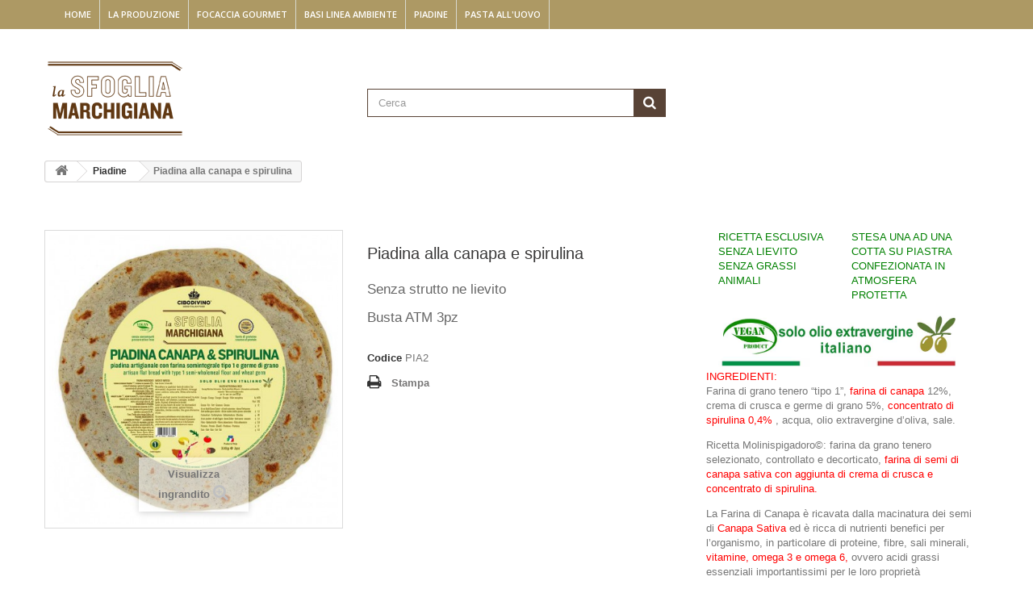

--- FILE ---
content_type: text/html; charset=utf-8
request_url: https://lasfogliamarchigiana.it/piadine/36-piadina-alla-canapa-e-spirulina.html
body_size: 7612
content:
<!DOCTYPE HTML>
<!--[if lt IE 7]> <html class="no-js lt-ie9 lt-ie8 lt-ie7" lang="it-it"><![endif]-->
<!--[if IE 7]><html class="no-js lt-ie9 lt-ie8 ie7" lang="it-it"><![endif]-->
<!--[if IE 8]><html class="no-js lt-ie9 ie8" lang="it-it"><![endif]-->
<!--[if gt IE 8]> <html class="no-js ie9" lang="it-it"><![endif]-->
<html lang="it-it">
	<head>
		<meta charset="utf-8" />
		<title>Piadina alla canapa e spirulina - La Sfoglia Marchigiana distribuito da CIBODIVINO</title>
					<meta name="description" content="Senza strutto ne lievito
Busta ATM 3pz" />
						<meta name="generator" content="PrestaShop" />
		<meta name="robots" content="index,follow" />
		<meta name="viewport" content="width=device-width, minimum-scale=0.25, maximum-scale=1.6, initial-scale=1.0" />
		<meta name="apple-mobile-web-app-capable" content="yes" />
		<link rel="icon" type="image/vnd.microsoft.icon" href="/img/favicon.ico?1681230531" />
		<link rel="shortcut icon" type="image/x-icon" href="/img/favicon.ico?1681230531" />
									<link rel="stylesheet" href="https://lasfogliamarchigiana.it/themes/prova/cache/v_49_72fc988801ea6c08d2240cf3076b2896_all.css" type="text/css" media="all" />
							<link rel="stylesheet" href="https://lasfogliamarchigiana.it/themes/prova/cache/v_49_fb42f24e69fd2b9c8b2775a09caf9a4d_print.css" type="text/css" media="print" />
										<script type="text/javascript">
var FancyboxI18nClose = 'Chiudi';
var FancyboxI18nNext = 'Successivo';
var FancyboxI18nPrev = 'Precedente';
var PS_CATALOG_MODE = true;
var ajaxsearch = true;
var allowBuyWhenOutOfStock = false;
var attribute_anchor_separator = '-';
var attributesCombinations = [];
var availableLaterValue = '';
var availableNowValue = '';
var baseDir = 'https://lasfogliamarchigiana.it/';
var baseUri = 'https://lasfogliamarchigiana.it/';
var blocksearch_type = 'top';
var contentOnly = false;
var currency = {"id":1,"name":"Euro","iso_code":"EUR","iso_code_num":"978","sign":"\u20ac","blank":"1","conversion_rate":"1.000000","deleted":"0","format":"2","decimals":"1","active":"1","prefix":"","suffix":" \u20ac","id_shop_list":null,"force_id":false};
var currencyBlank = 1;
var currencyFormat = 2;
var currencyRate = 1;
var currencySign = '€';
var currentDate = '2026-01-26 05:56:34';
var customerGroupWithoutTax = true;
var customizationFields = false;
var customizationId = null;
var default_eco_tax = 0;
var displayList = false;
var displayPrice = 0;
var doesntExist = 'Il prodotto non esiste in questo modello. Scegline un altro.';
var doesntExistNoMore = 'Questo prodotto non è più disponibile';
var doesntExistNoMoreBut = 'con questi attributi, ma è disponibile con altri.';
var ecotaxTax_rate = 0;
var fieldRequired = 'Si prega di compilare tutti i campi obbligatori, quindi salvare la personalizzazione.';
var groupReduction = 0;
var highDPI = false;
var idDefaultImage = 280;
var id_lang = 1;
var id_product = 36;
var img_prod_dir = 'https://lasfogliamarchigiana.it/img/p/';
var img_ps_dir = 'https://lasfogliamarchigiana.it/img/';
var instantsearch = true;
var isGuest = 0;
var isLogged = 0;
var isMobile = false;
var jqZoomEnabled = false;
var maxQuantityToAllowDisplayOfLastQuantityMessage = 0;
var minimalQuantity = 1;
var noTaxForThisProduct = true;
var oosHookJsCodeFunctions = [];
var page_name = 'product';
var priceDisplayMethod = 0;
var priceDisplayPrecision = 2;
var productAvailableForOrder = true;
var productBasePriceTaxExcl = 18;
var productBasePriceTaxExcluded = 18;
var productBasePriceTaxIncl = 18;
var productHasAttributes = false;
var productPrice = 18;
var productPriceTaxExcluded = 18;
var productPriceTaxIncluded = 18;
var productPriceWithoutReduction = 18;
var productReference = 'PIA2';
var productShowPrice = false;
var productUnitPriceRatio = 30;
var product_fileButtonHtml = 'Seleziona file';
var product_fileDefaultHtml = 'Nessun file selezionato';
var product_specific_price = [];
var quantitiesDisplayAllowed = false;
var quantityAvailable = 0;
var quickView = false;
var reduction_percent = 0;
var reduction_price = 0;
var roundMode = 2;
var search_url = 'https://lasfogliamarchigiana.it/ricerca';
var specific_currency = false;
var specific_price = 0;
var static_token = '506b620807fd40838b8ad3bb13c4376c';
var stock_management = 1;
var taxRate = 0;
var token = '506b620807fd40838b8ad3bb13c4376c';
var uploading_in_progress = 'Caricamento in corso, attendere prego ...';
var usingSecureMode = true;
</script>

						<script type="text/javascript" src="https://lasfogliamarchigiana.it/themes/prova/cache/v_26_fcb1bb5bd6188d7a5caf1eca04930f24.js"></script>
							
		<link rel="stylesheet" href="https://fonts.googleapis.com/css?family=Open+Sans:300,600&amp;subset=latin,latin-ext" type="text/css" media="all" />
		<!--[if IE 8]>
		<script src="https://oss.maxcdn.com/libs/html5shiv/3.7.0/html5shiv.js"></script>
		<script src="https://oss.maxcdn.com/libs/respond.js/1.3.0/respond.min.js"></script>
		<![endif]-->
	</head>
	<body id="product" class="product product-36 product-piadina-alla-canapa-e-spirulina category-4 category-piadine hide-left-column hide-right-column lang_it">
					<div id="page">
			<div class="header-container">
				<header id="header">
																										<div class="nav">
							<div class="container">
								<div class="row">
									<nav>	<!-- Menu -->
	<div id="block_top_menu" class="sf-contener clearfix col-lg-12">
		<div class="cat-title">Menù</div>
		<ul class="sf-menu clearfix menu-content">
			<li><a href="http://lasfogliamarchigiana.it/" title="Home">Home</a></li>
<li><a href="https://lasfogliamarchigiana.it/content/8-la-produzione" title="La Produzione">La Produzione</a></li>
<li><a href="https://lasfogliamarchigiana.it/29-focaccia-gourmet" title="Focaccia Gourmet">Focaccia Gourmet</a></li><li><a href="https://lasfogliamarchigiana.it/28-basi-linea-ambiente" title="Basi Linea Ambiente">Basi Linea Ambiente</a></li><li><a href="https://lasfogliamarchigiana.it/4-piadine" title="Piadine">Piadine</a></li><li><a href="https://lasfogliamarchigiana.it/3-pasta-all-uovo" title="Pasta all'uovo">Pasta all'uovo</a></li>
					</ul>
	</div>
	<!--/ Menu -->
</nav>
								</div>
							</div>
						</div>
										<div>
						<div class="container">
							<div class="row">
								<div id="header_logo">
									<a href="https://lasfogliamarchigiana.it/" title="La Sfoglia Marchigiana distribuito da CIBODIVINO">
										<img class="logo img-responsive" src="https://lasfogliamarchigiana.it/img/la-sfoglia-marchigiana-logo-1456253242.jpg" alt="La Sfoglia Marchigiana distribuito da CIBODIVINO" width="175" height="94"/>
									</a>
								</div>
								<!-- Block search module TOP -->
<div id="search_block_top" class="col-sm-4 clearfix">
	<form id="searchbox" method="get" action="//lasfogliamarchigiana.it/ricerca" >
		<input type="hidden" name="controller" value="search" />
		<input type="hidden" name="orderby" value="position" />
		<input type="hidden" name="orderway" value="desc" />
		<input class="search_query form-control" type="text" id="search_query_top" name="search_query" placeholder="Cerca" value="" />
		<button type="submit" name="submit_search" class="btn btn-default button-search">
			<span>Cerca</span>
		</button>
	</form>
</div>
<!-- /Block search module TOP -->							</div>
						</div>
					</div>
				</header>
			</div>
			<div class="columns-container">
				<div id="columns" class="container">
											
<!-- Breadcrumb -->
<div class="breadcrumb clearfix">
	<a class="home" href="https://lasfogliamarchigiana.it/" title="Torna alla Home"><i class="icon-home"></i></a>
			<span class="navigation-pipe">&gt;</span>
					<span class="navigation_page"><span itemscope itemtype="http://data-vocabulary.org/Breadcrumb"><a itemprop="url" href="https://lasfogliamarchigiana.it/4-piadine" title="Piadine" ><span itemprop="title">Piadine</span></a></span><span class="navigation-pipe">></span>Piadina alla canapa e spirulina</span>
			</div>
<!-- /Breadcrumb -->

										<div id="slider_row" class="row">
																	</div>
					<div class="row">
																		<div id="center_column" class="center_column col-xs-12 col-sm-12">
	

							<div itemscope itemtype="https://schema.org/Product">
	<meta itemprop="url" content="https://lasfogliamarchigiana.it/piadine/36-piadina-alla-canapa-e-spirulina.html">
	<div class="primary_block row">
					<div class="container">
				<div class="top-hr"></div>
			</div>
								<!-- left infos-->
		<div class="pb-left-column col-xs-12 col-sm-4 col-md-4">
			<!-- product img-->
			<div id="image-block" class="clearfix">
																	<span id="view_full_size">
													<img id="bigpic" itemprop="image" src="https://lasfogliamarchigiana.it/280-large_default/piadina-alla-canapa-e-spirulina.jpg" title="Piadina alla canapa e spirulina" alt="Piadina alla canapa e spirulina" width="458" height="458"/>
															<span class="span_link no-print">Visualizza ingrandito</span>
																		</span>
							</div> <!-- end image-block -->
							<!-- thumbnails -->
				<div id="views_block" class="clearfix hidden">
										<div id="thumbs_list">
						<ul id="thumbs_list_frame">
																																																						<li id="thumbnail_280" class="last">
									<a href="https://lasfogliamarchigiana.it/280-thickbox_default/piadina-alla-canapa-e-spirulina.jpg"	data-fancybox-group="other-views" class="fancybox shown" title="Piadina alla canapa e spirulina">
										<img class="img-responsive" id="thumb_280" src="https://lasfogliamarchigiana.it/280-cart_default/piadina-alla-canapa-e-spirulina.jpg" alt="Piadina alla canapa e spirulina" title="Piadina alla canapa e spirulina" height="80" width="80" itemprop="image" />
									</a>
								</li>
																			</ul>
					</div> <!-- end thumbs_list -->
									</div> <!-- end views-block -->
				<!-- end thumbnails -->
								</div> <!-- end pb-left-column -->
		<!-- end left infos-->
		<!-- center infos -->
		<div class="pb-center-column col-xs-12 col-sm-4">
						<h1 itemprop="name">Piadina alla canapa e spirulina</h1>
			
						
										<div id="short_description_block">
											<div id="short_description_content" class="rte align_justify" itemprop="description"><h4><p>Senza strutto ne lievito</p>
<p>Busta ATM 3pz</p></h4></div>
					
											<p class="buttons_bottom_block">
							<a href="javascript:{}" class="button">
								Maggiori dettagli
							</a>
						</p>
										<!---->
				</div> <!-- end short_description_block -->
						<p id="product_reference">
				<label>Codice </label>
				<span class="editable" itemprop="sku" content="PIA2">PIA2</span>
			</p>
						<!-- availability or doesntExist -->
			<p id="availability_statut" style="display: none;">
				
				<span id="availability_value" class="label label-success"></span>
			</p>
											<p class="warning_inline" id="last_quantities" style="display: none" >Attenzione: Ultimi articoli in magazzino!</p>
						<p id="availability_date" style="display: none;">
				<span id="availability_date_label">Disponibile dal:</span>
				<span id="availability_date_value"></span>
			</p>
			<!-- Out of stock hook -->
			<div id="oosHook" style="display: none;">
				
			</div>
										<!-- usefull links-->
				<ul id="usefull_link_block" class="clearfix no-print">
										<li class="print">
						<a href="javascript:print();">
							Stampa
						</a>
					</li>
				</ul>
						
						
		</div>
		<!-- end center infos-->
		<!-- pb-right-column-->
		<div class="pb-right-column col-xs-12 col-sm-4 col-md-4">
		
		
						<!-- add to cart form-->
			<form id="buy_block" class="hidden" action="https://lasfogliamarchigiana.it/carrello" method="post">
				<!-- hidden datas -->
				<p class="hidden">
					<input type="hidden" name="token" value="506b620807fd40838b8ad3bb13c4376c" />
					<input type="hidden" name="id_product" value="36" id="product_page_product_id" />
					<input type="hidden" name="add" value="1" />
					<input type="hidden" name="id_product_attribute" id="idCombination" value="" />
				</p>
				<div class="box-info-product">
					<div class="content_prices clearfix">
						 
						
                        
						<div class="clear"></div>
					</div> <!-- end content_prices -->
					<div class="product_attributes clearfix">
						<!-- quantity wanted -->
												<!-- minimal quantity wanted -->
						<p id="minimal_quantity_wanted_p" style="display: none;">
							La quantit&agrave; minima ordinabile per questo prodotto &egrave; <b id="minimal_quantity_label">1</b>
						</p>
											</div> <!-- end product_attributes -->
					<div class="box-cart-bottom">
						<div class="unvisible">
							<p id="add_to_cart" class="buttons_bottom_block no-print">
								<button type="submit" name="Submit" class="exclusive">
									<span>Aggiungi al carrello</span>
								</button>
							</p>
						</div>
											</div> <!-- end box-cart-bottom -->
				</div> <!-- end box-info-product -->
			</form>
						<div  class="rte"><div class="col-xs-12 col-sm-6 col-md-6">
<p style="text-transform:uppercase;color:#008000;">Ricetta esclusiva<br />Senza lievito <br />Senza Grassi animali</p>
</div>
<div class="col-xs-12 col-sm-6 col-md-6">
<p style="text-transform:uppercase;color:#008000;">stesa una ad una<br />Cotta su piastra<br />confezionata in atmosfera protetta</p>
</div>
<div class="col-xs-12 col-sm-12 col-md-12 img-responsive"><img src="../img/cms/vegolio.jpg" alt="" width="100%" /></div>
<p><span style="text-transform:uppercase;color:#ff0000;">ingredienti:</span><br />Farina di grano tenero “tipo 1”,<span style="color:#ff0000;"> farina di canapa</span> 12%, crema di crusca e germe di grano 5%, <span style="color:#ff0000;">concentrato di spirulina 0,4%</span> , acqua, olio extravergine d’oliva, sale.</p>
<p>Ricetta Molinispigadoro©: farina da grano tenero selezionato, controllato e decorticato, <span style="color:#ff0000;">farina di semi di canapa sativa con aggiunta di crema di crusca e concentrato di spirulina.</span></p>
<p>La Farina di Canapa è ricavata dalla macinatura dei semi di <span style="color:#ff0000;">Canapa Sativa</span> ed è ricca di nutrienti benefici per l’organismo, in particolare di proteine, fibre, sali minerali, <span style="color:#ff0000;">vitamine, omega 3 e omega 6,</span> ovvero acidi grassi essenziali importantissimi per le loro proprietà antiossidanti e utili per la prevenzione di disturbi vascolari e non solo.</p>
<p><span style="color:#ff0000;">La spirulina</span> è considerata un alimento completo, perché contiene proteine, aminoacidi essenziali, minerali come <span style="color:#ff0000;">ferro, calcio, magnesio, potassio e selenio, vitamine B, A, C ed E.</span></p>
<h3 style="color:#fff;margin:0;padding:10px;background-color:#ad9964;text-align:center;">SCHEDA TECNICA</h3>
<p style="margin:10px;font-weight:bold;line-height:24px;text-transform:uppercase;">La scheda tecnica di ogni prodotto, con le informazioni obbligatorie per legge, è disponibile in ogni momento su richiesta, prima dell'acquisto.</p></div>
		</div> <!-- end pb-right-column-->
	</div> <!-- end primary_block -->
			

		<!--HOOK_PRODUCT_TAB -->
		<section class="page-product-box">
			
					</section>
		<!--end HOOK_PRODUCT_TAB -->
				<section class="page-product-box blockproductscategory">
	<h3 class="productscategory_h3 page-product-heading">
					10 altri prodotti della stessa categoria:
			</h3>
	<div id="productscategory_list" class="clearfix">
		<ul id="bxslider1" class="bxslider clearfix">
					<li class="product-box item">
				<a href="https://lasfogliamarchigiana.it/piadine/194-il-crostolo-gourmet.html" class="lnk_img product-image" title="Il Crostolo Gourmet"><img src="https://lasfogliamarchigiana.it/372-home_default/il-crostolo-gourmet.jpg" alt="Il Crostolo Gourmet" /></a>
				<h5 itemprop="name" class="product-name">
					<a href="https://lasfogliamarchigiana.it/piadine/194-il-crostolo-gourmet.html" title="Il Crostolo Gourmet">Il Crostolo Gourmet</a>
				</h5>
								<br />
								<div class="clearfix" style="margin-top:5px">
									</div>
			</li>
					<li class="product-box item">
				<a href="https://lasfogliamarchigiana.it/piadine/30-crescia-di-urbino-con-uova-sfogliata-a-mano-gr-150.html" class="lnk_img product-image" title="Crescia di Urbino"><img src="https://lasfogliamarchigiana.it/147-home_default/crescia-di-urbino-con-uova-sfogliata-a-mano-gr-150.jpg" alt="Crescia di Urbino" /></a>
				<h5 itemprop="name" class="product-name">
					<a href="https://lasfogliamarchigiana.it/piadine/30-crescia-di-urbino-con-uova-sfogliata-a-mano-gr-150.html" title="Crescia di Urbino">Crescia di Urbino</a>
				</h5>
								<br />
								<div class="clearfix" style="margin-top:5px">
									</div>
			</li>
					<li class="product-box item">
				<a href="https://lasfogliamarchigiana.it/piadine/195-piadina-nostrana-con-spinaci.html" class="lnk_img product-image" title="Piadina nostrana con spinaci"><img src="https://lasfogliamarchigiana.it/373-home_default/piadina-nostrana-con-spinaci.jpg" alt="Piadina nostrana con spinaci" /></a>
				<h5 itemprop="name" class="product-name">
					<a href="https://lasfogliamarchigiana.it/piadine/195-piadina-nostrana-con-spinaci.html" title="Piadina nostrana con spinaci">Piadina nostrana con spinaci</a>
				</h5>
								<br />
								<div class="clearfix" style="margin-top:5px">
									</div>
			</li>
					<li class="product-box item">
				<a href="https://lasfogliamarchigiana.it/piadine/31-piadina-nostrana-sfogliata-a-mano-gr-105.html" class="lnk_img product-image" title="Piadina nostrana"><img src="https://lasfogliamarchigiana.it/148-home_default/piadina-nostrana-sfogliata-a-mano-gr-105.jpg" alt="Piadina nostrana" /></a>
				<h5 itemprop="name" class="product-name">
					<a href="https://lasfogliamarchigiana.it/piadine/31-piadina-nostrana-sfogliata-a-mano-gr-105.html" title="Piadina nostrana">Piadina nostrana</a>
				</h5>
								<br />
								<div class="clearfix" style="margin-top:5px">
									</div>
			</li>
					<li class="product-box item">
				<a href="https://lasfogliamarchigiana.it/piadine/35-mini-piadina-nostrana-sfogliata-a-mano-gr-45.html" class="lnk_img product-image" title="Mini piadina nostrana"><img src="https://lasfogliamarchigiana.it/152-home_default/mini-piadina-nostrana-sfogliata-a-mano-gr-45.jpg" alt="Mini piadina nostrana" /></a>
				<h5 itemprop="name" class="product-name">
					<a href="https://lasfogliamarchigiana.it/piadine/35-mini-piadina-nostrana-sfogliata-a-mano-gr-45.html" title="Mini piadina nostrana">Mini piadina nostrana</a>
				</h5>
								<br />
								<div class="clearfix" style="margin-top:5px">
									</div>
			</li>
					<li class="product-box item">
				<a href="https://lasfogliamarchigiana.it/piadine/32-piadina-all-olio-extravergine-senza-strutto-ne-lievito-gr-105.html" class="lnk_img product-image" title="Piadina all'olio extravergine"><img src="https://lasfogliamarchigiana.it/149-home_default/piadina-all-olio-extravergine-senza-strutto-ne-lievito-gr-105.jpg" alt="Piadina all'olio extravergine" /></a>
				<h5 itemprop="name" class="product-name">
					<a href="https://lasfogliamarchigiana.it/piadine/32-piadina-all-olio-extravergine-senza-strutto-ne-lievito-gr-105.html" title="Piadina all'olio extravergine">Piadina all&#039;olio extravergine</a>
				</h5>
								<br />
								<div class="clearfix" style="margin-top:5px">
									</div>
			</li>
					<li class="product-box item">
				<a href="https://lasfogliamarchigiana.it/piadine/34-piadina-al-korashan.html" class="lnk_img product-image" title="Piadina al grano Korashan"><img src="https://lasfogliamarchigiana.it/374-home_default/piadina-al-korashan.jpg" alt="Piadina al grano Korashan" /></a>
				<h5 itemprop="name" class="product-name">
					<a href="https://lasfogliamarchigiana.it/piadine/34-piadina-al-korashan.html" title="Piadina al grano Korashan">Piadina al grano Korashan</a>
				</h5>
								<br />
								<div class="clearfix" style="margin-top:5px">
									</div>
			</li>
					<li class="product-box item">
				<a href="https://lasfogliamarchigiana.it/piadine/37-piadina-al-farro-integrale.html" class="lnk_img product-image" title="Piadina al farro integrale"><img src="https://lasfogliamarchigiana.it/281-home_default/piadina-al-farro-integrale.jpg" alt="Piadina al farro integrale" /></a>
				<h5 itemprop="name" class="product-name">
					<a href="https://lasfogliamarchigiana.it/piadine/37-piadina-al-farro-integrale.html" title="Piadina al farro integrale">Piadina al farro integrale</a>
				</h5>
								<br />
								<div class="clearfix" style="margin-top:5px">
									</div>
			</li>
					<li class="product-box item">
				<a href="https://lasfogliamarchigiana.it/piadine/38-piadina-curcumapepe-senza-strutto-ne-lievito-gr-100.html" class="lnk_img product-image" title="Piadina curcuma&amp;pepe"><img src="https://lasfogliamarchigiana.it/282-home_default/piadina-curcumapepe-senza-strutto-ne-lievito-gr-100.jpg" alt="Piadina curcuma&amp;pepe" /></a>
				<h5 itemprop="name" class="product-name">
					<a href="https://lasfogliamarchigiana.it/piadine/38-piadina-curcumapepe-senza-strutto-ne-lievito-gr-100.html" title="Piadina curcuma&amp;pepe">Piadina curcuma&amp;pepe</a>
				</h5>
								<br />
								<div class="clearfix" style="margin-top:5px">
									</div>
			</li>
					<li class="product-box item">
				<a href="https://lasfogliamarchigiana.it/piadine/168-piadina-alla-canapa-senza-strutto-ne-lievito-gr-105.html" class="lnk_img product-image" title="Piadina &quot;La Rustica&quot;"><img src="https://lasfogliamarchigiana.it/279-home_default/piadina-alla-canapa-senza-strutto-ne-lievito-gr-105.jpg" alt="Piadina &quot;La Rustica&quot;" /></a>
				<h5 itemprop="name" class="product-name">
					<a href="https://lasfogliamarchigiana.it/piadine/168-piadina-alla-canapa-senza-strutto-ne-lievito-gr-105.html" title="Piadina &quot;La Rustica&quot;">Piadina &quot;La Rustica&quot;</a>
				</h5>
								<br />
								<div class="clearfix" style="margin-top:5px">
									</div>
			</li>
				</ul>
	</div>
</section>
		<!-- description & features -->
											</div> <!-- itemscope product wrapper -->
 
					</div><!-- #center_column -->
										</div><!-- .row -->
				</div><!-- #columns -->
			</div><!-- .columns-container -->
							<!-- Footer -->
				<div class="footer-container">
					<footer id="footer"  class="container">
						<div class="row"><!-- Block categories module -->
<section class="blockcategories_footer footer-block col-xs-12 col-sm-2">
	<h4>Categorie</h4>
	<div class="category_footer toggle-footer">
		<div class="list">
			<ul class="tree dhtml">
												
<li >
	<a 
	href="https://lasfogliamarchigiana.it/29-focaccia-gourmet" title="PRODUZIONE E LAVORAZIONE: 
 Senza l’impiego di alcun prodotto chimico e conservante Impasto lievitato in modo naturale per almeno 12 ore  Rigorosarnente lavorata a mano   Spennellata con olio EVO prima della cottura  Cotta in forno a legna con legname di quercia e faggio.  Confezionata in atmosfera protetta 
 
 
 PREPARAZIONE: 
 Dopo averla riscaldata in padella, al forno, o nel tostapane, aggiungi un filo di olio extravergine di oliva e, dopo averla tagliata a spicchi, puoi mangiarla accompagnata a salumi, formaggi e verdure! Oppure puoi tagliarla a mela e farcirla come vuoi... è ottima gustala con erbe di campo, ciauscolo, pecorino o come dolce con crema di nocciole e frutta etc... 
 
 
 
 raccomandazioni di Utilizzo: 
 
 
   
 
 
 
 Tagliare la focaccia a metà del suo spessore prima della cottura 
 
 
 Prima di infornare spennellare la parte superiore con olio. Cuocere preferibilmente su griglia 
 
 
 Preriscaldare il forno a 240°C 
 
 
 In forno ventilato a 240°C per circa 5 minuti. 
 
 
 La cottura è terminata quando il bordo e la parte inferiore è ben croccante al tatto 
 
 
 Farcire la focaccia a vostro piacere.  Buon appetito!">
		Focaccia Gourmet
	</a>
	</li>

							
																
<li >
	<a 
	href="https://lasfogliamarchigiana.it/28-basi-linea-ambiente" title="100% artigianale 
 farine italiane selezionate  lunga naturale lievitazione  impastata a mano 
 
   
 
 100% Naturale 
 alta digeribilità - Ricca di fibre  solo olio extravergine di oliva  senza grassi animali - senza conservanti   
 
 
 raccomandazioni di Utilizzo: 
 
   
 
 
 
 Cospargere il pomodoro con pennello da cucina 
 
 
 Guarnire la base a vostro piacere 
 
 
 Cuocere preferibilmente su griglia 
 
 
 Preriscaldare il forno a 240°C 
 
 
 In forno ventilato a 240°C per circa 5 minuti 
 
 
 La cottura è terminata quando il bordo è ben croccante al tatto">
		Basi Linea Ambiente
	</a>
	</li>

							
																
<li >
	<a 
	href="https://lasfogliamarchigiana.it/4-piadine" title="100% made in Marche. 
 Sfogliate a mano come si usava fare una volta. Un prodotto inimitabile per la sua lavorazione di sfogliatura, rigorosamente fatta a mano, stese una ad una e cotte nella piastra proprio come si usava fare una volta in casa delle nostre nonne. 
 
 
 
 Ricetta esclusiva 
 
 
 Senza lievito 
 
 
 sfogliate a mano 
 
 
 
 
 Stese ad una ad una 
 
 
 cotte su piastra 
 
 
 Confezionate in atmosfera protettiva 
 
 
 
 
   
 
 
   
 
 
   
 
 
 
 
   
 
 
   
 
 
   
 
 
 
 
 RACCOMANDAZIONI di Utilizzo: 
 Conservare in luogo fresco ed asciutto  Una volta aperta la confezione va conservata in frigorifero  Riscaldare circa 1 minuto su ambo i lati in una padella antiaderente e/o piastra liscia professionale 
 
 
   
 
 
 MODO D’USO: 
 Farcire a proprio gusto: piegata, arrotolata (tipo kebab) o mini rolls. A spicchi in alternativa al pane.">
		Piadine
	</a>
	</li>

							
																
<li class="last">
	<a 
	href="https://lasfogliamarchigiana.it/3-pasta-all-uovo" title="100% made in Marche. 
 
 
 La Pasta “La Sfoglia Marchigiana” nasce dalla scelta accurata degli ingredienti più semplici e genuini: solo uova fresche di categoria A e la semola di prima estrazione. Ma è la nostra lavorazione che ne fa un prodotto inimitabile: per rispettare la ricetta originale della nonna utilizziamo il 33% di uova in ogni impasto, eseguiamo la trafilatura al bronzo, indispensabile per ottenere una sfoglia ricca e porosa, e garantiamo un’essiccazione lenta e a bassa temperatura, in modo da non alterare il gusto della pasta. È così che otteniamo un prodotto di alta qualità, che si sposa con ogni tipo di sugo e che darà ai vostri momenti speciali un sapore indimenticabile. 
 
   
 
 
 
 La nostra qualità in tre punti: 
 
 
 
 
 INGREDIENTI: 
 solo semola di grano duro di prima estrazione, uova fresche di categoria A 33%, né acqua né additivi. 
 
 
 TRAFILATURA: 
 trafilatura al bronzo per ottenere una sfoglia ricca e porosa in grado di assorbire meglio il sugo. 
 
 
 ESSICCAZIONE: 
 essiccazione lenta (oltre 22 ore) e a bassa temperatura per mantenere inalterato il gusto e la qualità della pasta.">
		Pasta all&#039;uovo
	</a>
	</li>

							
										</ul>
		</div>
	</div> <!-- .category_footer -->
</section>
<!-- /Block categories module -->
	<!-- Block CMS module footer -->
	<section class="footer-block col-xs-12 col-sm-2" id="block_various_links_footer">
		<h4>Informazioni</h4>
		<ul class="toggle-footer">
																											<li class="item">
						<a href="https://lasfogliamarchigiana.it/content/4-chi-siamo" title="Chi siamo">
							Chi siamo
						</a>
					</li>
																<li class="item">
						<a href="https://lasfogliamarchigiana.it/content/6-spedizioni" title="Spedizioni | Groupage">
							Spedizioni | Groupage
						</a>
					</li>
																<li class="item">
						<a href="https://lasfogliamarchigiana.it/content/7-i-nostri-cataloghi" title="I Cataloghi">
							I Cataloghi
						</a>
					</li>
												</ul>

	</section>
	
	<!-- /Block CMS module footer -->
<!-- MODULE Block contact infos -->
<section id="block_contact_infos" class="footer-block col-xs-12 col-sm-4">
	<div>
        <h4>Azienda</h4>
        <ul class="toggle-footer">
                        	<li>
            		<i class="icon-map-marker"></i><span style="font-weight:600;">La Sfoglia Marchigiana</span> <br />distribuito da CIBODIVINO<br />
Via dell' artigianato, 1/B <br />
61032 FANO (PU) <br />
P.Iva: 02329830414 <br />
REA: PS-173039            	</li>
                                    	<li>
            		<i class="icon-phone"></i>Contattaci subito: 
            		<span>0721-829310</span>
            	</li>
                                    	<li>
            		<i class="icon-envelope-alt"></i>Email: 
            		<span><a href="&#109;&#97;&#105;&#108;&#116;&#111;&#58;%69%6e%66%6f@%6c%61%73%66%6f%67%6c%69%61%6d%61%72%63%68%69%67%69%61%6e%61.%69%74" >&#x69;&#x6e;&#x66;&#x6f;&#x40;&#x6c;&#x61;&#x73;&#x66;&#x6f;&#x67;&#x6c;&#x69;&#x61;&#x6d;&#x61;&#x72;&#x63;&#x68;&#x69;&#x67;&#x69;&#x61;&#x6e;&#x61;&#x2e;&#x69;&#x74;</a></span>
            	</li>
                    </ul>
    </div>
</section>
<!-- /MODULE Block contact infos -->


</div>
					</footer>
				</div><!-- #footer -->
					</div><!-- #page -->
</body></html>